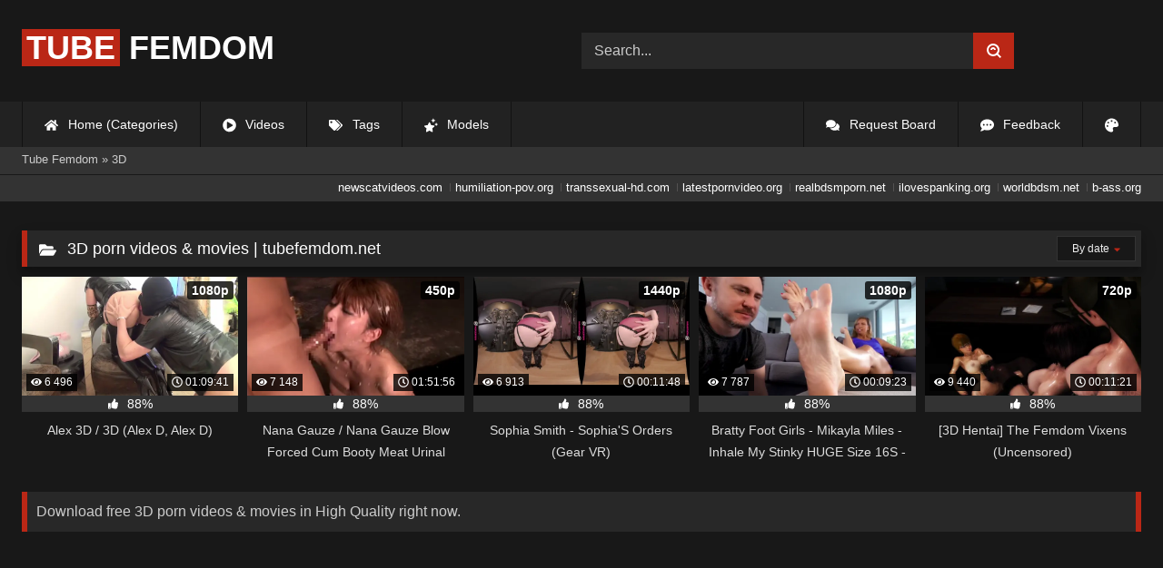

--- FILE ---
content_type: text/html; charset=utf-8
request_url: https://tubefemdom.net/categories/3d/
body_size: 4907
content:
<!DOCTYPE html><html lang="en-US"><head><meta charset="utf-8"><title>3D porn videos & movies HQ | tubefemdom.net</title><meta name="description" content="Download free and premium HQ 3D porn videos & movies. Best 3D porn clips selection | tubefemdom.net"><meta name="keywords" content="3D, "><meta name="generator" content="DataLife Engine (http://dle-news.ru)"><link rel="search" type="application/opensearchdescription+xml" href="https://tubefemdom.net/index.php?do=opensearch" title="Femdom Fetish Tube | HD Domination Kinky Porn| Watch Online or Download"><link rel="canonical" href="https://tubefemdom.net/categories/3d/"><link rel="alternate" type="application/rss+xml" title="3D &raquo; Femdom Fetish Tube | HD Domination Kinky Porn| Watch Online or Download" href="https://tubefemdom.net/categories/3d/rss.xml"><meta name="HandheldFriendly" content="true"><meta name="viewport" content="initial-scale=1.0,width=device-width"> <link rel="apple-touch-icon" sizes="180x180" href="/templates/videok2s/images/favicon/apple-touch-icon.png"> <link rel="icon" type="image/png" sizes="32x32" href="/templates/videok2s/images/favicon/favicon-32x32.png"> <link rel="icon" type="image/png" sizes="16x16" href="/templates/videok2s/images/favicon/favicon-16x16.png"> <link rel="manifest" href="/templates/videok2s/images/favicon/site.webmanifest"> <link rel="mask-icon" href="/templates/videok2s/images/favicon/safari-pinned-tab.svg" color="#5bbad5"> <link rel="shortcut icon" href="/templates/videok2s/images/favicon/favicon.ico"> <meta name="msapplication-TileColor" content="#00a300"> <meta name="msapplication-config" content="/templates/videok2s/images/favicon/browserconfig.xml"> <meta name="theme-color" content="#ffffff"> <meta name="google-site-verification" content="ZfRby0qif83CZJiz60aZnl4_uAa5NbPiXaBrtQJmH2U"> <meta name="ahrefs-site-verification" content="b510945afc476e055a81bfab79085cf45cd95393c3e1fe7c83095f9bfaee1689"> <script>const theme=document.querySelector('html')
const currentTheme=localStorage.getItem('theme')
function setTheme(name){theme.setAttribute('theme',name)
localStorage.setItem('theme',name)}
if(currentTheme){theme.setAttribute('theme',currentTheme)}else{setTheme('dark')}</script> <link rel="stylesheet" href="/engine/classes/min/index.php?charset=utf-8&amp;f=/templates/videok2s/css/styles-crossbrowser.css&amp;7"></head><body> <div class="wrapper"> <div class="content"> <header> <div class="brand-site central"> <div class="logo"> <a href="/" title="TubeFemdom.net"><b>Tube</b> Femdom</a> </div> <div class="mob-menu"></div> <form method="post" class="search"> <input name="story" value="Search..." onfocus="if (this.value == 'Search...') {this.value = '';}" onblur="if (this.value == '') {this.value = 'Search...';}" type="search"> <button type="submit" title="Find"><svg class="icon icon-search"><use xlink:href="#icon-search"></use></svg></button> <input type="hidden" name="do" value="search"> <input type="hidden" name="subaction" value="search"> </form> </div> <nav> <ul class="central"> <li><a href="/" title="Home (Categories)"><svg class="icon"><use xlink:href="#icon-home"></use></svg> Home (Categories)</a></li> <li><a href="/lastnews/" title="Videos"><svg class="icon"><use xlink:href="#icon-video"></use></svg> Videos</a></li> <li><a href="/tags/" title="Tags"><svg class="icon"><use xlink:href="#icon-tags"></use></svg> Tags</a></li> <li class="last"><a href="/models/" title="Models"><svg class="icon"><use xlink:href="#icon-stars"></use></svg> Models</a></li> <li class="right last"><div class="site-color" title="Change site color"><svg class="icon"><use xlink:href="#icon-palette"></use></svg> </div></li> <li class="right"><a href="/feedback" title="Feedback"><svg class="icon"><use xlink:href="#comment-dots"></use></svg> Feedback</a></li> <li class="right"><a href="/request-board" title="Request Board"><svg class="icon"><use xlink:href="#comments"></use></svg> Request Board</a></li> </ul> </nav> </header> <div class="speedbar"> <div class="central"><span itemscope itemtype="https://schema.org/BreadcrumbList"><span itemprop="itemListElement" itemscope itemtype="https://schema.org/ListItem"><meta itemprop="position" content="1"><a href="https://tubefemdom.net/" itemprop="item"><span itemprop="name">Tube Femdom</span></a></span> » 3D</span></div></div> <div class="speedbar ln"> <div class="central"> <a href="https://newscatvideos.com" target="_blank">newscatvideos.com</a> <a href="https://humiliation-pov.org" target="_blank">humiliation-pov.org</a> <a href="https://transsexual-hd.com" target="_blank">transsexual-hd.com</a> <a href="https://latestpornvideo.org" target="_blank">latestpornvideo.org</a> <a href="https://realbdsmporn.net" target="_blank">realbdsmporn.net</a> <a href="https://ilovespanking.org" target="_blank">ilovespanking.org</a> <a href="https://worldbdsm.net" target="_blank">worldbdsm.net</a> <a href="https://b-ass.org" target="_blank">b-ass.org</a> </div> </div> <main> <form name="news_set_sort" id="news_set_sort" method="post"><ul class="sort"><li class="asc"><a href="#" onclick="dle_change_sort('date','asc'); return false;">date</a></li><li><a href="#" onclick="dle_change_sort('rating','desc'); return false;">rating</a></li><li><a href="#" onclick="dle_change_sort('news_read','desc'); return false;">read</a></li><li><a href="#" onclick="dle_change_sort('comm_num','desc'); return false;">comments</a></li><li><a href="#" onclick="dle_change_sort('title','desc'); return false;">title</a></li></ul><input type="hidden" name="dlenewssortby" id="dlenewssortby" value="date" /><input type="hidden" name="dledirection" id="dledirection" value="DESC" /><input type="hidden" name="set_new_sort" id="set_new_sort" value="dle_sort_cat_7" /><input type="hidden" name="set_direction_sort" id="set_direction_sort" value="dle_direction_cat_7" /></form> <h1><svg class="icon icon-folder"><use xlink:href="#icon-folder"></use></svg> 3D porn videos & movies | tubefemdom.net</h1> <div class="cat-shortstory"><article class="shortstory"> <a href="https://tubefemdom.net/22265-alex-3d-3d-alex-d-alex-d.html"> <span class="img-video"> <video data-src="/uploads/Webm/Webm_08092205.webm" autoplay loop muted playsinline>Your browser does not support the video tag.</video> <img data-src="/uploads/Cover/Cover_08092205.webp" alt="Poster: Alex 3D / 3D (Alex D, Alex D)" title="Poster: Alex 3D / 3D (Alex D, Alex D)" src="[data-uri]"> <i class="views"><svg class="icon"><use xlink:href="#icon-eye"></use></svg> 6 496</i> <i class="duration"><svg class="icon"><use xlink:href="#icon-clock"></use></svg> 01:09:41</i> <b class="quality">1080p</b> </span> <div class="rating-panel"> <div class="frate"><div class="rate-data"> <svg class="icon"><use xlink:href="#icon-thumbs-up"></use></svg> <span class="val short-rate-perc"><span class="ratingtypeplusminus ratingplus" >+811</span><span id="vote-num-id-22265">1075</span></span> </div></div> <span class="stat"></span> </div> <h2 class="text">Alex 3D / 3D (Alex D, Alex D)</h2> </a> </article><article class="shortstory"> <a href="https://tubefemdom.net/21715-nana-gauze-nana-gauze-blow-forced-cum-booty-meat-urinal-continuous-3d-m-drag-2d-version-dogma.html"> <span class="img-video"> <video data-src="/uploads/Webm/Webm_83615164.webm" autoplay loop muted playsinline>Your browser does not support the video tag.</video> <img data-src="/uploads/Cover/Cover_83615164.webp" alt="Poster: Nana Gauze / Nana Gauze Blow Forced Cum Booty Meat Urinal Continuous 3D M Drag (2D VERSION) (DOGMA)" title="Poster: Nana Gauze / Nana Gauze Blow Forced Cum Booty Meat Urinal Continuous 3D M Drag (2D VERSION) (DOGMA)" src="[data-uri]"> <i class="views"><svg class="icon"><use xlink:href="#icon-eye"></use></svg> 7 148</i> <i class="duration"><svg class="icon"><use xlink:href="#icon-clock"></use></svg> 01:51:56</i> <b class="quality">450p</b> </span> <div class="rating-panel"> <div class="frate"><div class="rate-data"> <svg class="icon"><use xlink:href="#icon-thumbs-up"></use></svg> <span class="val short-rate-perc"><span class="ratingtypeplusminus ratingplus" >+916</span><span id="vote-num-id-21715">1202</span></span> </div></div> <span class="stat"></span> </div> <h2 class="text">Nana Gauze / Nana Gauze Blow Forced Cum Booty Meat Urinal Continuous 3D M Drag (2D VERSION) (DOGMA)</h2> </a> </article><article class="shortstory"> <a href="https://tubefemdom.net/20480-sophia-smith-sophias-orders-gear-vr.html"> <span class="img-video"> <video data-src="/uploads/Webm/Webm_06637341.webm" autoplay loop muted playsinline>Your browser does not support the video tag.</video> <img data-src="/uploads/Cover/Cover_06637341.webp" alt="Poster: Sophia Smith - Sophia&#039;S Orders (Gear VR)" title="Poster: Sophia Smith - Sophia&#039;S Orders (Gear VR)" src="[data-uri]"> <i class="views"><svg class="icon"><use xlink:href="#icon-eye"></use></svg> 6 913</i> <i class="duration"><svg class="icon"><use xlink:href="#icon-clock"></use></svg> 00:11:48</i> <b class="quality">1440p</b> </span> <div class="rating-panel"> <div class="frate"><div class="rate-data"> <svg class="icon"><use xlink:href="#icon-thumbs-up"></use></svg> <span class="val short-rate-perc"><span class="ratingtypeplusminus ratingplus" >+859</span><span id="vote-num-id-20480">1137</span></span> </div></div> <span class="stat"></span> </div> <h2 class="text">Sophia Smith - Sophia&#039;S Orders (Gear VR)</h2> </a> </article><article class="shortstory"> <a href="https://tubefemdom.net/7442-bratty-foot-girls-mikayla-miles-inhale-my-stinky-huge-size-16s-hd-1080p-mp4.html"> <span class="img-video"> <video data-src="/uploads/Webm/Webm_58175018.webm" autoplay loop muted playsinline>Your browser does not support the video tag.</video> <img data-src="/uploads/Cover/Cover_58175018.webp" alt="Poster: Bratty Foot Girls - Mikayla Miles - Inhale My Stinky HUGE Size 16S - HD 1080P MP4" title="Poster: Bratty Foot Girls - Mikayla Miles - Inhale My Stinky HUGE Size 16S - HD 1080P MP4" src="[data-uri]"> <i class="views"><svg class="icon"><use xlink:href="#icon-eye"></use></svg> 7 787</i> <i class="duration"><svg class="icon"><use xlink:href="#icon-clock"></use></svg> 00:09:23</i> <b class="quality">1080p</b> </span> <div class="rating-panel"> <div class="frate"><div class="rate-data"> <svg class="icon"><use xlink:href="#icon-thumbs-up"></use></svg> <span class="val short-rate-perc"><span class="ratingtypeplusminus ratingplus" >+980</span><span id="vote-num-id-7442">1292</span></span> </div></div> <span class="stat"></span> </div> <h2 class="text">Bratty Foot Girls - Mikayla Miles - Inhale My Stinky HUGE Size 16S - HD 1080P MP4</h2> </a> </article><article class="shortstory"> <a href="https://tubefemdom.net/997-3d-hentai-the-femdom-vixens-uncensored.html"> <span class="img-video"> <video data-src="/uploads/Webm/Webm_16483273.webm" autoplay loop muted playsinline>Your browser does not support the video tag.</video> <img data-src="/uploads/Cover/Cover_16483273.webp" alt="Poster: [3D Hentai] The Femdom Vixens (Uncensored)" title="Poster: [3D Hentai] The Femdom Vixens (Uncensored)" src="[data-uri]"> <i class="views"><svg class="icon"><use xlink:href="#icon-eye"></use></svg> 9 440</i> <i class="duration"><svg class="icon"><use xlink:href="#icon-clock"></use></svg> 00:11:21</i> <b class="quality">720p</b> </span> <div class="rating-panel"> <div class="frate"><div class="rate-data"> <svg class="icon"><use xlink:href="#icon-thumbs-up"></use></svg> <span class="val short-rate-perc"><span class="ratingtypeplusminus ratingplus" >+1159</span><span id="vote-num-id-997">1538</span></span> </div></div> <span class="stat"></span> </div> <h2 class="text">[3D Hentai] The Femdom Vixens (Uncensored)</h2> </a> </article> </div> <div class="seo-text">Download free 3D porn videos & movies in High Quality right now. </div> </main> </div> <iframe data-aa='1918867' src='//ad.a-ads.com/1918867?size=336x280' style='width:336px; height:280px; border:0px; padding:0; overflow:hidden; background-color: transparent;margin:0 auto;'></iframe> <footer> <div class="central"> <div class="logo"> <a href="/" title="TubeFemdom.net"><b>Tube</b> Femdom</a> </div> <div class="about_site"> <p>TubeFemdom.net contains materials for persons only 18+. If You have not reached this age, then we ask you to leave us.</p> <p>This site does NOT store videos files on its server.</p> <p>TubeFemdom.net, 2021</p>  <script async src="https://www.googletagmanager.com/gtag/js?id=G-YBQ5DZEG5C"></script> <script> window.dataLayer = window.dataLayer || []; function gtag(){dataLayer.push(arguments);} gtag('js', new Date()); gtag('config', 'G-YBQ5DZEG5C'); </script> <a href="https://www.liveinternet.ru/click" target="_blank"><img id="licnt1E75" width="31" height="31" style="border:0" title="LiveInternet" src="[data-uri]" alt=""/></a><script>(function(d,s){d.getElementById("licnt1E75").src= "https://counter.yadro.ru/hit?t50.6;r"+escape(d.referrer)+ ((typeof(s)=="undefined")?"":";s"+s.width+"*"+s.height+"*"+ (s.colorDepth?s.colorDepth:s.pixelDepth))+";u"+escape(d.URL)+ ";h"+escape(d.title.substring(0,150))+";"+Math.random()}) (document,screen)</script> </div> </div> </footer> </div> <div class="scroll-up"><svg class="icon"><use xlink:href="#icon-chevron-up"></use></svg></div> <link rel="stylesheet" href="/engine/classes/min/index.php?charset=utf-8&amp;f=/templates/videok2s/css/engine.css&amp;7"><script src="/engine/classes/min/index.php?g=general3&amp;v=9b57c"></script><script src="/engine/classes/min/index.php?f=engine/classes/js/jqueryui3.js,engine/classes/js/dle_js.js,engine/classes/js/lazyload.js&amp;v=9b57c" defer></script><script><!--
var dle_root = '/';
var dle_admin = '';
var dle_login_hash = 'd3233f502c743621e07f6af707d39c49828ad2d4';
var dle_group = 5;
var dle_skin = 'videok2s';
var dle_wysiwyg = '-1';
var quick_wysiwyg = '0';
var dle_min_search = '4';
var dle_act_lang = ["Yes", "No", "Enter", "Cancel", "Save", "Delete", "Loading. Please, wait..."];
var menu_short = 'Quick edit';
var menu_full = 'Full edit';
var menu_profile = 'View profile';
var menu_send = 'Send message';
var menu_uedit = 'Admin Center';
var dle_info = 'Information';
var dle_confirm = 'Confirm';
var dle_prompt = 'Enter the information';
var dle_req_field = ["Fill the name field", "Fill the message field", "Fill the field with the subject of the message"];
var dle_del_agree = 'Are you sure you want to delete it? This action cannot be undone';
var dle_spam_agree = 'Are you sure you want to mark the user as a spammer? This will remove all his comments';
var dle_c_title = 'Send a complaint';
var dle_complaint = 'Enter the text of your complaint to the Administration<span>*</span>:';
var dle_mail = 'Your e-mail<span>*</span>:';
var dle_big_text = 'Highlighted section of text is too large.';
var dle_orfo_title = 'Enter a comment to the detected error on the page for Administration ';
var dle_p_send = 'Send';
var dle_p_send_ok = 'Notification has been sent successfully ';
var dle_save_ok = 'Changes are saved successfully. Refresh the page?';
var dle_reply_title= 'Reply to the comment';
var dle_tree_comm = '0';
var dle_del_news = 'Delete article';
var dle_sub_agree = 'Do you really want to subscribe to this article’s comments?';
var dle_captcha_type = '0';
var dle_share_interesting = ["Share a link to the selected text", "Twitter", "Facebook", "Вконтакте", "Direct Link:", "Right-click and select «Copy Link»"];
var DLEPlayerLang = {prev: 'Previous',next: 'Next',play: 'Play',pause: 'Pause',mute: 'Mute', unmute: 'Unmute', settings: 'Settings', enterFullscreen: 'Enable full screen mode', exitFullscreen: 'Disable full screen mode', speed: 'Speed', normal: 'Normal', quality: 'Quality', pip: 'PiP mode'};
var allow_dle_delete_news = false;
//--></script><script src="/engine/classes/min/index.php?charset=геа-8&amp;f=/templates/videok2s/js/global.js,/templates/videok2s/js/cat.js&amp;7"></script><script> jQuery(function($){ $.get("/templates/videok2s/images/sprite.svg", function(data) { var div = document.createElement("div"); div.innerHTML = new XMLSerializer().serializeToString(data.documentElement); document.body.insertBefore(div, document.body.childNodes[0]); }); });</script> <script defer src="https://static.cloudflareinsights.com/beacon.min.js/vcd15cbe7772f49c399c6a5babf22c1241717689176015" integrity="sha512-ZpsOmlRQV6y907TI0dKBHq9Md29nnaEIPlkf84rnaERnq6zvWvPUqr2ft8M1aS28oN72PdrCzSjY4U6VaAw1EQ==" data-cf-beacon='{"version":"2024.11.0","token":"cf25e861138c4fffa77dc653b53f0439","r":1,"server_timing":{"name":{"cfCacheStatus":true,"cfEdge":true,"cfExtPri":true,"cfL4":true,"cfOrigin":true,"cfSpeedBrain":true},"location_startswith":null}}' crossorigin="anonymous"></script>
</body></html>
<!-- DataLife Engine Copyright SoftNews Media Group (http://dle-news.ru) -->
